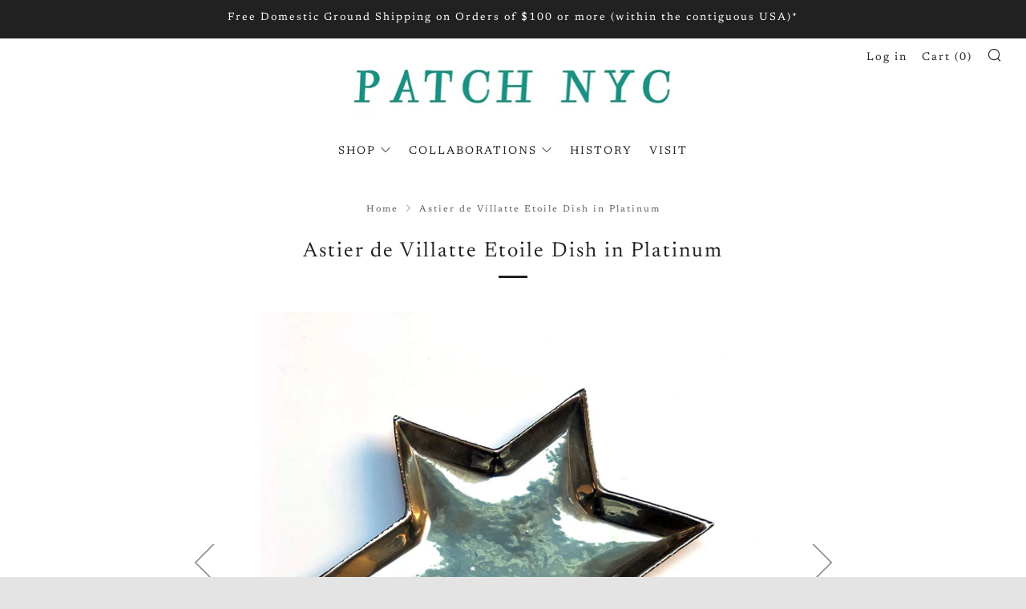

--- FILE ---
content_type: text/javascript
request_url: https://patchnyc.com/cdn/shop/t/18/assets/custom.js?v=152733329445290166911710804935
body_size: -760
content:
//# sourceMappingURL=/cdn/shop/t/18/assets/custom.js.map?v=152733329445290166911710804935
